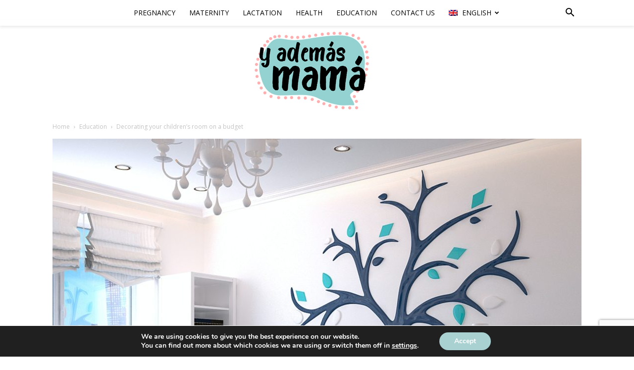

--- FILE ---
content_type: text/html; charset=utf-8
request_url: https://www.google.com/recaptcha/api2/anchor?ar=1&k=6LdJJ6waAAAAAIGYjjxxM_4QMVLuvSulzqP1MVQZ&co=aHR0cHM6Ly95YWRlbWFzbWFtYS5jb206NDQz&hl=en&v=7gg7H51Q-naNfhmCP3_R47ho&size=invisible&anchor-ms=20000&execute-ms=15000&cb=ctep6mvinmxq
body_size: 48382
content:
<!DOCTYPE HTML><html dir="ltr" lang="en"><head><meta http-equiv="Content-Type" content="text/html; charset=UTF-8">
<meta http-equiv="X-UA-Compatible" content="IE=edge">
<title>reCAPTCHA</title>
<style type="text/css">
/* cyrillic-ext */
@font-face {
  font-family: 'Roboto';
  font-style: normal;
  font-weight: 400;
  font-stretch: 100%;
  src: url(//fonts.gstatic.com/s/roboto/v48/KFO7CnqEu92Fr1ME7kSn66aGLdTylUAMa3GUBHMdazTgWw.woff2) format('woff2');
  unicode-range: U+0460-052F, U+1C80-1C8A, U+20B4, U+2DE0-2DFF, U+A640-A69F, U+FE2E-FE2F;
}
/* cyrillic */
@font-face {
  font-family: 'Roboto';
  font-style: normal;
  font-weight: 400;
  font-stretch: 100%;
  src: url(//fonts.gstatic.com/s/roboto/v48/KFO7CnqEu92Fr1ME7kSn66aGLdTylUAMa3iUBHMdazTgWw.woff2) format('woff2');
  unicode-range: U+0301, U+0400-045F, U+0490-0491, U+04B0-04B1, U+2116;
}
/* greek-ext */
@font-face {
  font-family: 'Roboto';
  font-style: normal;
  font-weight: 400;
  font-stretch: 100%;
  src: url(//fonts.gstatic.com/s/roboto/v48/KFO7CnqEu92Fr1ME7kSn66aGLdTylUAMa3CUBHMdazTgWw.woff2) format('woff2');
  unicode-range: U+1F00-1FFF;
}
/* greek */
@font-face {
  font-family: 'Roboto';
  font-style: normal;
  font-weight: 400;
  font-stretch: 100%;
  src: url(//fonts.gstatic.com/s/roboto/v48/KFO7CnqEu92Fr1ME7kSn66aGLdTylUAMa3-UBHMdazTgWw.woff2) format('woff2');
  unicode-range: U+0370-0377, U+037A-037F, U+0384-038A, U+038C, U+038E-03A1, U+03A3-03FF;
}
/* math */
@font-face {
  font-family: 'Roboto';
  font-style: normal;
  font-weight: 400;
  font-stretch: 100%;
  src: url(//fonts.gstatic.com/s/roboto/v48/KFO7CnqEu92Fr1ME7kSn66aGLdTylUAMawCUBHMdazTgWw.woff2) format('woff2');
  unicode-range: U+0302-0303, U+0305, U+0307-0308, U+0310, U+0312, U+0315, U+031A, U+0326-0327, U+032C, U+032F-0330, U+0332-0333, U+0338, U+033A, U+0346, U+034D, U+0391-03A1, U+03A3-03A9, U+03B1-03C9, U+03D1, U+03D5-03D6, U+03F0-03F1, U+03F4-03F5, U+2016-2017, U+2034-2038, U+203C, U+2040, U+2043, U+2047, U+2050, U+2057, U+205F, U+2070-2071, U+2074-208E, U+2090-209C, U+20D0-20DC, U+20E1, U+20E5-20EF, U+2100-2112, U+2114-2115, U+2117-2121, U+2123-214F, U+2190, U+2192, U+2194-21AE, U+21B0-21E5, U+21F1-21F2, U+21F4-2211, U+2213-2214, U+2216-22FF, U+2308-230B, U+2310, U+2319, U+231C-2321, U+2336-237A, U+237C, U+2395, U+239B-23B7, U+23D0, U+23DC-23E1, U+2474-2475, U+25AF, U+25B3, U+25B7, U+25BD, U+25C1, U+25CA, U+25CC, U+25FB, U+266D-266F, U+27C0-27FF, U+2900-2AFF, U+2B0E-2B11, U+2B30-2B4C, U+2BFE, U+3030, U+FF5B, U+FF5D, U+1D400-1D7FF, U+1EE00-1EEFF;
}
/* symbols */
@font-face {
  font-family: 'Roboto';
  font-style: normal;
  font-weight: 400;
  font-stretch: 100%;
  src: url(//fonts.gstatic.com/s/roboto/v48/KFO7CnqEu92Fr1ME7kSn66aGLdTylUAMaxKUBHMdazTgWw.woff2) format('woff2');
  unicode-range: U+0001-000C, U+000E-001F, U+007F-009F, U+20DD-20E0, U+20E2-20E4, U+2150-218F, U+2190, U+2192, U+2194-2199, U+21AF, U+21E6-21F0, U+21F3, U+2218-2219, U+2299, U+22C4-22C6, U+2300-243F, U+2440-244A, U+2460-24FF, U+25A0-27BF, U+2800-28FF, U+2921-2922, U+2981, U+29BF, U+29EB, U+2B00-2BFF, U+4DC0-4DFF, U+FFF9-FFFB, U+10140-1018E, U+10190-1019C, U+101A0, U+101D0-101FD, U+102E0-102FB, U+10E60-10E7E, U+1D2C0-1D2D3, U+1D2E0-1D37F, U+1F000-1F0FF, U+1F100-1F1AD, U+1F1E6-1F1FF, U+1F30D-1F30F, U+1F315, U+1F31C, U+1F31E, U+1F320-1F32C, U+1F336, U+1F378, U+1F37D, U+1F382, U+1F393-1F39F, U+1F3A7-1F3A8, U+1F3AC-1F3AF, U+1F3C2, U+1F3C4-1F3C6, U+1F3CA-1F3CE, U+1F3D4-1F3E0, U+1F3ED, U+1F3F1-1F3F3, U+1F3F5-1F3F7, U+1F408, U+1F415, U+1F41F, U+1F426, U+1F43F, U+1F441-1F442, U+1F444, U+1F446-1F449, U+1F44C-1F44E, U+1F453, U+1F46A, U+1F47D, U+1F4A3, U+1F4B0, U+1F4B3, U+1F4B9, U+1F4BB, U+1F4BF, U+1F4C8-1F4CB, U+1F4D6, U+1F4DA, U+1F4DF, U+1F4E3-1F4E6, U+1F4EA-1F4ED, U+1F4F7, U+1F4F9-1F4FB, U+1F4FD-1F4FE, U+1F503, U+1F507-1F50B, U+1F50D, U+1F512-1F513, U+1F53E-1F54A, U+1F54F-1F5FA, U+1F610, U+1F650-1F67F, U+1F687, U+1F68D, U+1F691, U+1F694, U+1F698, U+1F6AD, U+1F6B2, U+1F6B9-1F6BA, U+1F6BC, U+1F6C6-1F6CF, U+1F6D3-1F6D7, U+1F6E0-1F6EA, U+1F6F0-1F6F3, U+1F6F7-1F6FC, U+1F700-1F7FF, U+1F800-1F80B, U+1F810-1F847, U+1F850-1F859, U+1F860-1F887, U+1F890-1F8AD, U+1F8B0-1F8BB, U+1F8C0-1F8C1, U+1F900-1F90B, U+1F93B, U+1F946, U+1F984, U+1F996, U+1F9E9, U+1FA00-1FA6F, U+1FA70-1FA7C, U+1FA80-1FA89, U+1FA8F-1FAC6, U+1FACE-1FADC, U+1FADF-1FAE9, U+1FAF0-1FAF8, U+1FB00-1FBFF;
}
/* vietnamese */
@font-face {
  font-family: 'Roboto';
  font-style: normal;
  font-weight: 400;
  font-stretch: 100%;
  src: url(//fonts.gstatic.com/s/roboto/v48/KFO7CnqEu92Fr1ME7kSn66aGLdTylUAMa3OUBHMdazTgWw.woff2) format('woff2');
  unicode-range: U+0102-0103, U+0110-0111, U+0128-0129, U+0168-0169, U+01A0-01A1, U+01AF-01B0, U+0300-0301, U+0303-0304, U+0308-0309, U+0323, U+0329, U+1EA0-1EF9, U+20AB;
}
/* latin-ext */
@font-face {
  font-family: 'Roboto';
  font-style: normal;
  font-weight: 400;
  font-stretch: 100%;
  src: url(//fonts.gstatic.com/s/roboto/v48/KFO7CnqEu92Fr1ME7kSn66aGLdTylUAMa3KUBHMdazTgWw.woff2) format('woff2');
  unicode-range: U+0100-02BA, U+02BD-02C5, U+02C7-02CC, U+02CE-02D7, U+02DD-02FF, U+0304, U+0308, U+0329, U+1D00-1DBF, U+1E00-1E9F, U+1EF2-1EFF, U+2020, U+20A0-20AB, U+20AD-20C0, U+2113, U+2C60-2C7F, U+A720-A7FF;
}
/* latin */
@font-face {
  font-family: 'Roboto';
  font-style: normal;
  font-weight: 400;
  font-stretch: 100%;
  src: url(//fonts.gstatic.com/s/roboto/v48/KFO7CnqEu92Fr1ME7kSn66aGLdTylUAMa3yUBHMdazQ.woff2) format('woff2');
  unicode-range: U+0000-00FF, U+0131, U+0152-0153, U+02BB-02BC, U+02C6, U+02DA, U+02DC, U+0304, U+0308, U+0329, U+2000-206F, U+20AC, U+2122, U+2191, U+2193, U+2212, U+2215, U+FEFF, U+FFFD;
}
/* cyrillic-ext */
@font-face {
  font-family: 'Roboto';
  font-style: normal;
  font-weight: 500;
  font-stretch: 100%;
  src: url(//fonts.gstatic.com/s/roboto/v48/KFO7CnqEu92Fr1ME7kSn66aGLdTylUAMa3GUBHMdazTgWw.woff2) format('woff2');
  unicode-range: U+0460-052F, U+1C80-1C8A, U+20B4, U+2DE0-2DFF, U+A640-A69F, U+FE2E-FE2F;
}
/* cyrillic */
@font-face {
  font-family: 'Roboto';
  font-style: normal;
  font-weight: 500;
  font-stretch: 100%;
  src: url(//fonts.gstatic.com/s/roboto/v48/KFO7CnqEu92Fr1ME7kSn66aGLdTylUAMa3iUBHMdazTgWw.woff2) format('woff2');
  unicode-range: U+0301, U+0400-045F, U+0490-0491, U+04B0-04B1, U+2116;
}
/* greek-ext */
@font-face {
  font-family: 'Roboto';
  font-style: normal;
  font-weight: 500;
  font-stretch: 100%;
  src: url(//fonts.gstatic.com/s/roboto/v48/KFO7CnqEu92Fr1ME7kSn66aGLdTylUAMa3CUBHMdazTgWw.woff2) format('woff2');
  unicode-range: U+1F00-1FFF;
}
/* greek */
@font-face {
  font-family: 'Roboto';
  font-style: normal;
  font-weight: 500;
  font-stretch: 100%;
  src: url(//fonts.gstatic.com/s/roboto/v48/KFO7CnqEu92Fr1ME7kSn66aGLdTylUAMa3-UBHMdazTgWw.woff2) format('woff2');
  unicode-range: U+0370-0377, U+037A-037F, U+0384-038A, U+038C, U+038E-03A1, U+03A3-03FF;
}
/* math */
@font-face {
  font-family: 'Roboto';
  font-style: normal;
  font-weight: 500;
  font-stretch: 100%;
  src: url(//fonts.gstatic.com/s/roboto/v48/KFO7CnqEu92Fr1ME7kSn66aGLdTylUAMawCUBHMdazTgWw.woff2) format('woff2');
  unicode-range: U+0302-0303, U+0305, U+0307-0308, U+0310, U+0312, U+0315, U+031A, U+0326-0327, U+032C, U+032F-0330, U+0332-0333, U+0338, U+033A, U+0346, U+034D, U+0391-03A1, U+03A3-03A9, U+03B1-03C9, U+03D1, U+03D5-03D6, U+03F0-03F1, U+03F4-03F5, U+2016-2017, U+2034-2038, U+203C, U+2040, U+2043, U+2047, U+2050, U+2057, U+205F, U+2070-2071, U+2074-208E, U+2090-209C, U+20D0-20DC, U+20E1, U+20E5-20EF, U+2100-2112, U+2114-2115, U+2117-2121, U+2123-214F, U+2190, U+2192, U+2194-21AE, U+21B0-21E5, U+21F1-21F2, U+21F4-2211, U+2213-2214, U+2216-22FF, U+2308-230B, U+2310, U+2319, U+231C-2321, U+2336-237A, U+237C, U+2395, U+239B-23B7, U+23D0, U+23DC-23E1, U+2474-2475, U+25AF, U+25B3, U+25B7, U+25BD, U+25C1, U+25CA, U+25CC, U+25FB, U+266D-266F, U+27C0-27FF, U+2900-2AFF, U+2B0E-2B11, U+2B30-2B4C, U+2BFE, U+3030, U+FF5B, U+FF5D, U+1D400-1D7FF, U+1EE00-1EEFF;
}
/* symbols */
@font-face {
  font-family: 'Roboto';
  font-style: normal;
  font-weight: 500;
  font-stretch: 100%;
  src: url(//fonts.gstatic.com/s/roboto/v48/KFO7CnqEu92Fr1ME7kSn66aGLdTylUAMaxKUBHMdazTgWw.woff2) format('woff2');
  unicode-range: U+0001-000C, U+000E-001F, U+007F-009F, U+20DD-20E0, U+20E2-20E4, U+2150-218F, U+2190, U+2192, U+2194-2199, U+21AF, U+21E6-21F0, U+21F3, U+2218-2219, U+2299, U+22C4-22C6, U+2300-243F, U+2440-244A, U+2460-24FF, U+25A0-27BF, U+2800-28FF, U+2921-2922, U+2981, U+29BF, U+29EB, U+2B00-2BFF, U+4DC0-4DFF, U+FFF9-FFFB, U+10140-1018E, U+10190-1019C, U+101A0, U+101D0-101FD, U+102E0-102FB, U+10E60-10E7E, U+1D2C0-1D2D3, U+1D2E0-1D37F, U+1F000-1F0FF, U+1F100-1F1AD, U+1F1E6-1F1FF, U+1F30D-1F30F, U+1F315, U+1F31C, U+1F31E, U+1F320-1F32C, U+1F336, U+1F378, U+1F37D, U+1F382, U+1F393-1F39F, U+1F3A7-1F3A8, U+1F3AC-1F3AF, U+1F3C2, U+1F3C4-1F3C6, U+1F3CA-1F3CE, U+1F3D4-1F3E0, U+1F3ED, U+1F3F1-1F3F3, U+1F3F5-1F3F7, U+1F408, U+1F415, U+1F41F, U+1F426, U+1F43F, U+1F441-1F442, U+1F444, U+1F446-1F449, U+1F44C-1F44E, U+1F453, U+1F46A, U+1F47D, U+1F4A3, U+1F4B0, U+1F4B3, U+1F4B9, U+1F4BB, U+1F4BF, U+1F4C8-1F4CB, U+1F4D6, U+1F4DA, U+1F4DF, U+1F4E3-1F4E6, U+1F4EA-1F4ED, U+1F4F7, U+1F4F9-1F4FB, U+1F4FD-1F4FE, U+1F503, U+1F507-1F50B, U+1F50D, U+1F512-1F513, U+1F53E-1F54A, U+1F54F-1F5FA, U+1F610, U+1F650-1F67F, U+1F687, U+1F68D, U+1F691, U+1F694, U+1F698, U+1F6AD, U+1F6B2, U+1F6B9-1F6BA, U+1F6BC, U+1F6C6-1F6CF, U+1F6D3-1F6D7, U+1F6E0-1F6EA, U+1F6F0-1F6F3, U+1F6F7-1F6FC, U+1F700-1F7FF, U+1F800-1F80B, U+1F810-1F847, U+1F850-1F859, U+1F860-1F887, U+1F890-1F8AD, U+1F8B0-1F8BB, U+1F8C0-1F8C1, U+1F900-1F90B, U+1F93B, U+1F946, U+1F984, U+1F996, U+1F9E9, U+1FA00-1FA6F, U+1FA70-1FA7C, U+1FA80-1FA89, U+1FA8F-1FAC6, U+1FACE-1FADC, U+1FADF-1FAE9, U+1FAF0-1FAF8, U+1FB00-1FBFF;
}
/* vietnamese */
@font-face {
  font-family: 'Roboto';
  font-style: normal;
  font-weight: 500;
  font-stretch: 100%;
  src: url(//fonts.gstatic.com/s/roboto/v48/KFO7CnqEu92Fr1ME7kSn66aGLdTylUAMa3OUBHMdazTgWw.woff2) format('woff2');
  unicode-range: U+0102-0103, U+0110-0111, U+0128-0129, U+0168-0169, U+01A0-01A1, U+01AF-01B0, U+0300-0301, U+0303-0304, U+0308-0309, U+0323, U+0329, U+1EA0-1EF9, U+20AB;
}
/* latin-ext */
@font-face {
  font-family: 'Roboto';
  font-style: normal;
  font-weight: 500;
  font-stretch: 100%;
  src: url(//fonts.gstatic.com/s/roboto/v48/KFO7CnqEu92Fr1ME7kSn66aGLdTylUAMa3KUBHMdazTgWw.woff2) format('woff2');
  unicode-range: U+0100-02BA, U+02BD-02C5, U+02C7-02CC, U+02CE-02D7, U+02DD-02FF, U+0304, U+0308, U+0329, U+1D00-1DBF, U+1E00-1E9F, U+1EF2-1EFF, U+2020, U+20A0-20AB, U+20AD-20C0, U+2113, U+2C60-2C7F, U+A720-A7FF;
}
/* latin */
@font-face {
  font-family: 'Roboto';
  font-style: normal;
  font-weight: 500;
  font-stretch: 100%;
  src: url(//fonts.gstatic.com/s/roboto/v48/KFO7CnqEu92Fr1ME7kSn66aGLdTylUAMa3yUBHMdazQ.woff2) format('woff2');
  unicode-range: U+0000-00FF, U+0131, U+0152-0153, U+02BB-02BC, U+02C6, U+02DA, U+02DC, U+0304, U+0308, U+0329, U+2000-206F, U+20AC, U+2122, U+2191, U+2193, U+2212, U+2215, U+FEFF, U+FFFD;
}
/* cyrillic-ext */
@font-face {
  font-family: 'Roboto';
  font-style: normal;
  font-weight: 900;
  font-stretch: 100%;
  src: url(//fonts.gstatic.com/s/roboto/v48/KFO7CnqEu92Fr1ME7kSn66aGLdTylUAMa3GUBHMdazTgWw.woff2) format('woff2');
  unicode-range: U+0460-052F, U+1C80-1C8A, U+20B4, U+2DE0-2DFF, U+A640-A69F, U+FE2E-FE2F;
}
/* cyrillic */
@font-face {
  font-family: 'Roboto';
  font-style: normal;
  font-weight: 900;
  font-stretch: 100%;
  src: url(//fonts.gstatic.com/s/roboto/v48/KFO7CnqEu92Fr1ME7kSn66aGLdTylUAMa3iUBHMdazTgWw.woff2) format('woff2');
  unicode-range: U+0301, U+0400-045F, U+0490-0491, U+04B0-04B1, U+2116;
}
/* greek-ext */
@font-face {
  font-family: 'Roboto';
  font-style: normal;
  font-weight: 900;
  font-stretch: 100%;
  src: url(//fonts.gstatic.com/s/roboto/v48/KFO7CnqEu92Fr1ME7kSn66aGLdTylUAMa3CUBHMdazTgWw.woff2) format('woff2');
  unicode-range: U+1F00-1FFF;
}
/* greek */
@font-face {
  font-family: 'Roboto';
  font-style: normal;
  font-weight: 900;
  font-stretch: 100%;
  src: url(//fonts.gstatic.com/s/roboto/v48/KFO7CnqEu92Fr1ME7kSn66aGLdTylUAMa3-UBHMdazTgWw.woff2) format('woff2');
  unicode-range: U+0370-0377, U+037A-037F, U+0384-038A, U+038C, U+038E-03A1, U+03A3-03FF;
}
/* math */
@font-face {
  font-family: 'Roboto';
  font-style: normal;
  font-weight: 900;
  font-stretch: 100%;
  src: url(//fonts.gstatic.com/s/roboto/v48/KFO7CnqEu92Fr1ME7kSn66aGLdTylUAMawCUBHMdazTgWw.woff2) format('woff2');
  unicode-range: U+0302-0303, U+0305, U+0307-0308, U+0310, U+0312, U+0315, U+031A, U+0326-0327, U+032C, U+032F-0330, U+0332-0333, U+0338, U+033A, U+0346, U+034D, U+0391-03A1, U+03A3-03A9, U+03B1-03C9, U+03D1, U+03D5-03D6, U+03F0-03F1, U+03F4-03F5, U+2016-2017, U+2034-2038, U+203C, U+2040, U+2043, U+2047, U+2050, U+2057, U+205F, U+2070-2071, U+2074-208E, U+2090-209C, U+20D0-20DC, U+20E1, U+20E5-20EF, U+2100-2112, U+2114-2115, U+2117-2121, U+2123-214F, U+2190, U+2192, U+2194-21AE, U+21B0-21E5, U+21F1-21F2, U+21F4-2211, U+2213-2214, U+2216-22FF, U+2308-230B, U+2310, U+2319, U+231C-2321, U+2336-237A, U+237C, U+2395, U+239B-23B7, U+23D0, U+23DC-23E1, U+2474-2475, U+25AF, U+25B3, U+25B7, U+25BD, U+25C1, U+25CA, U+25CC, U+25FB, U+266D-266F, U+27C0-27FF, U+2900-2AFF, U+2B0E-2B11, U+2B30-2B4C, U+2BFE, U+3030, U+FF5B, U+FF5D, U+1D400-1D7FF, U+1EE00-1EEFF;
}
/* symbols */
@font-face {
  font-family: 'Roboto';
  font-style: normal;
  font-weight: 900;
  font-stretch: 100%;
  src: url(//fonts.gstatic.com/s/roboto/v48/KFO7CnqEu92Fr1ME7kSn66aGLdTylUAMaxKUBHMdazTgWw.woff2) format('woff2');
  unicode-range: U+0001-000C, U+000E-001F, U+007F-009F, U+20DD-20E0, U+20E2-20E4, U+2150-218F, U+2190, U+2192, U+2194-2199, U+21AF, U+21E6-21F0, U+21F3, U+2218-2219, U+2299, U+22C4-22C6, U+2300-243F, U+2440-244A, U+2460-24FF, U+25A0-27BF, U+2800-28FF, U+2921-2922, U+2981, U+29BF, U+29EB, U+2B00-2BFF, U+4DC0-4DFF, U+FFF9-FFFB, U+10140-1018E, U+10190-1019C, U+101A0, U+101D0-101FD, U+102E0-102FB, U+10E60-10E7E, U+1D2C0-1D2D3, U+1D2E0-1D37F, U+1F000-1F0FF, U+1F100-1F1AD, U+1F1E6-1F1FF, U+1F30D-1F30F, U+1F315, U+1F31C, U+1F31E, U+1F320-1F32C, U+1F336, U+1F378, U+1F37D, U+1F382, U+1F393-1F39F, U+1F3A7-1F3A8, U+1F3AC-1F3AF, U+1F3C2, U+1F3C4-1F3C6, U+1F3CA-1F3CE, U+1F3D4-1F3E0, U+1F3ED, U+1F3F1-1F3F3, U+1F3F5-1F3F7, U+1F408, U+1F415, U+1F41F, U+1F426, U+1F43F, U+1F441-1F442, U+1F444, U+1F446-1F449, U+1F44C-1F44E, U+1F453, U+1F46A, U+1F47D, U+1F4A3, U+1F4B0, U+1F4B3, U+1F4B9, U+1F4BB, U+1F4BF, U+1F4C8-1F4CB, U+1F4D6, U+1F4DA, U+1F4DF, U+1F4E3-1F4E6, U+1F4EA-1F4ED, U+1F4F7, U+1F4F9-1F4FB, U+1F4FD-1F4FE, U+1F503, U+1F507-1F50B, U+1F50D, U+1F512-1F513, U+1F53E-1F54A, U+1F54F-1F5FA, U+1F610, U+1F650-1F67F, U+1F687, U+1F68D, U+1F691, U+1F694, U+1F698, U+1F6AD, U+1F6B2, U+1F6B9-1F6BA, U+1F6BC, U+1F6C6-1F6CF, U+1F6D3-1F6D7, U+1F6E0-1F6EA, U+1F6F0-1F6F3, U+1F6F7-1F6FC, U+1F700-1F7FF, U+1F800-1F80B, U+1F810-1F847, U+1F850-1F859, U+1F860-1F887, U+1F890-1F8AD, U+1F8B0-1F8BB, U+1F8C0-1F8C1, U+1F900-1F90B, U+1F93B, U+1F946, U+1F984, U+1F996, U+1F9E9, U+1FA00-1FA6F, U+1FA70-1FA7C, U+1FA80-1FA89, U+1FA8F-1FAC6, U+1FACE-1FADC, U+1FADF-1FAE9, U+1FAF0-1FAF8, U+1FB00-1FBFF;
}
/* vietnamese */
@font-face {
  font-family: 'Roboto';
  font-style: normal;
  font-weight: 900;
  font-stretch: 100%;
  src: url(//fonts.gstatic.com/s/roboto/v48/KFO7CnqEu92Fr1ME7kSn66aGLdTylUAMa3OUBHMdazTgWw.woff2) format('woff2');
  unicode-range: U+0102-0103, U+0110-0111, U+0128-0129, U+0168-0169, U+01A0-01A1, U+01AF-01B0, U+0300-0301, U+0303-0304, U+0308-0309, U+0323, U+0329, U+1EA0-1EF9, U+20AB;
}
/* latin-ext */
@font-face {
  font-family: 'Roboto';
  font-style: normal;
  font-weight: 900;
  font-stretch: 100%;
  src: url(//fonts.gstatic.com/s/roboto/v48/KFO7CnqEu92Fr1ME7kSn66aGLdTylUAMa3KUBHMdazTgWw.woff2) format('woff2');
  unicode-range: U+0100-02BA, U+02BD-02C5, U+02C7-02CC, U+02CE-02D7, U+02DD-02FF, U+0304, U+0308, U+0329, U+1D00-1DBF, U+1E00-1E9F, U+1EF2-1EFF, U+2020, U+20A0-20AB, U+20AD-20C0, U+2113, U+2C60-2C7F, U+A720-A7FF;
}
/* latin */
@font-face {
  font-family: 'Roboto';
  font-style: normal;
  font-weight: 900;
  font-stretch: 100%;
  src: url(//fonts.gstatic.com/s/roboto/v48/KFO7CnqEu92Fr1ME7kSn66aGLdTylUAMa3yUBHMdazQ.woff2) format('woff2');
  unicode-range: U+0000-00FF, U+0131, U+0152-0153, U+02BB-02BC, U+02C6, U+02DA, U+02DC, U+0304, U+0308, U+0329, U+2000-206F, U+20AC, U+2122, U+2191, U+2193, U+2212, U+2215, U+FEFF, U+FFFD;
}

</style>
<link rel="stylesheet" type="text/css" href="https://www.gstatic.com/recaptcha/releases/7gg7H51Q-naNfhmCP3_R47ho/styles__ltr.css">
<script nonce="TiiP65eBPRSSTtZkxVLGmA" type="text/javascript">window['__recaptcha_api'] = 'https://www.google.com/recaptcha/api2/';</script>
<script type="text/javascript" src="https://www.gstatic.com/recaptcha/releases/7gg7H51Q-naNfhmCP3_R47ho/recaptcha__en.js" nonce="TiiP65eBPRSSTtZkxVLGmA">
      
    </script></head>
<body><div id="rc-anchor-alert" class="rc-anchor-alert"></div>
<input type="hidden" id="recaptcha-token" value="[base64]">
<script type="text/javascript" nonce="TiiP65eBPRSSTtZkxVLGmA">
      recaptcha.anchor.Main.init("[\x22ainput\x22,[\x22bgdata\x22,\x22\x22,\[base64]/[base64]/[base64]/KE4oMTI0LHYsdi5HKSxMWihsLHYpKTpOKDEyNCx2LGwpLFYpLHYpLFQpKSxGKDE3MSx2KX0scjc9ZnVuY3Rpb24obCl7cmV0dXJuIGx9LEM9ZnVuY3Rpb24obCxWLHYpe04odixsLFYpLFZbYWtdPTI3OTZ9LG49ZnVuY3Rpb24obCxWKXtWLlg9KChWLlg/[base64]/[base64]/[base64]/[base64]/[base64]/[base64]/[base64]/[base64]/[base64]/[base64]/[base64]\\u003d\x22,\[base64]\\u003d\x22,\x22w5AlEcOwL8ObZ8K/w4c7DMOAWMKUdsOxwrrCmsKPTR82ajBCLBt0woV2wq7DlMKdZcOERS7DrMKJb2AERsORD8Oow4HCpsKRQgByw63CoBHDi1bCmMO+wojDvQtbw6UaOyTClULDvcKSwqpfFDIoHDfDm1fCmC/CmMKLSsKtwo7CgRIywoDCh8KIdcKMG8O4wqBeGMOTNXsLC8OcwoJNEgt5C8O3w41IGUNzw6PDtnAYw5rDusKxPMOLRVjDkWIzSlrDlhNkbcOxdsKfPMO+w4XDlMKcMzkdWMKxcDrDssKBwpJfSkoUbsO6Cwd/wqbCisKLSMKQH8KBw4HCoMOnP8KkecKEw6bCo8O/wqpFw4XCj2ghSDpDYcKyZMKkZmHDjcO6w4JlKCYcw7jCm8KmTcK/LnLCvMOubWN+wqcpScKNJsKqwoIhw6YlKcONw6tdwoMxwq3DpMO0LhMHHMO9bh3CvnHCvMOtwpROwp8two0/w6PDosOJw5HCn1LDswXDi8OkcMKdFT1mR1nDhA/Dl8KyKWdeXApIL0PCkSt5RHkSw5fCqsKpPsKePTEJw6zDjFDDhwTCmMOkw7XCnzUqdsOkwoQZSMKdYifCmF7CkMKBwrhzwo7DqGnCqsKnRFMPw7bDrMO4b8OAMMO+wpLDmWfCqWAmQVzCrcOWwqrDo8KmL2TDicOrwrDCg1pQSGvCrsOvK8KEPWfDnsO+HMOBFE/DlMONJsKNfwPDu8KxL8OTw5AEw61WwonCk8OyF8KKw4E4w5pfSlHCusOWfsKdwqDCh8OIwp1tw6rCpcO/dWYXwoPDicOwwpFNw5nDh8K9w5sRwoXCp2TDslp8KBd6w7sGwr/[base64]/Com/DnwA+w6hbCMOpwqFHw4rCkFRxw7HDmsK6wrZUNcKUwpnCk3XDlsK9w7ZDLDQFwrHCscO6wrPCiyg3WVouKWPCjMKMwrHCqMOwwp1Kw7ITw5TChMOJw4RGd0/[base64]/Dgz8QXlvCoQs8w6Vla3xELMKhwprDhcO5wrfDoV7DnkrCtE0vacOjQMKcwr9ZB2fCoX15w5lHwoXCtAgzwpPCvBjDp0ofaxnDhxjDvBVSw6MpRsKdCsKyfV/[base64]/[base64]/Dv3ouYxxDI8K4bF/CucO9ZF5Zw4nCqsKrw7t8BzPCgQjCj8OfJMOOVCvCuj97w6wvOlTDiMO5fsKdMVNVXsKxKn57wqI6w7HCjMO7ZjbCn1hsw4nDjsOxwpErwrnDlMOYwo/DjGnDlAtywoLCuMOWwow9B09Yw5NFw64Gw5fCnV1acXLCtzLDuydYHi4JCMOlQ0ovwotGYC9FbxnCgWV0wp/DqMKPw6ABPTbDv2IIwoA+w7HCny1MX8K2VhtUwp1BHsOEw7ktw4vCo3srwobDksOsBDLDiUHDomhkwqYtLsKvw6Ahwo/ClMOfw6vDtxtpb8K6U8OYCAfCtyXDh8KmwpROQsO7w4QRRcOyw4hswp51G8KeP13DmWXCoMKCDXM1w5YPRHLClyE3wrHCk8KSXcKJRcOzJcKnw4/Cl8ORwpRcw5hzcSfDnktLU1xQw4VMfsKMwqU0woHDoB8hJ8OzIw9CRsKbwqLDoz9swr0PIXHDjQrCmCPCvWnDuMKKT8K6wqw+Lj9zw71xw7V5wr8/SVHCgMKFQQjDsyFHBMOOw6HCkBFgYVbDsg3ChcKjwogvwrMCMxRzVsK1wqBhw51Bw6h2dyUbY8Oowr5Hw57Dm8OKKcOlfEJ/e8OwPDFVTDPDqcO1IsOOA8OLWcKdw4TCu8KNw60Uw5xyw6PChEB3cwRSw4bDj8KZwphlw5EOaloGw5DDnUfDn8OwQELCmsKxw4DDpDPCuHrDg8OtdcOkRMKkH8KtwrhjwrB4LEvCp8ODcMOVBwoMGMKaIsKpwr/CuMO1w5UcOG7CoMKawodVTcOJwqHCsw/CjHw/[base64]/ChcOAwpkgGXklTBDDtMO8MR/CrsOxw5DCoMKdwotCfMOXdFJqTR/DgcOzwotzd1PCtsK/[base64]/DjMKZwr/DjBvDiWvCm25uwqhcwp3Do8OzworCnmQiwonDrBbDpMKZw646wrbCnk3Ct01NfWodOAjCn8KLwqdSwqHCh1bDksODwqY4w4bDlsKPFcKkM8KpFwrDknUcw6vDsMKiwrXCmsKrPsONfnwVwodTCELDtMOjwqhBw7rDrV/Dh0PCj8O8U8Olw5Qhw5NRVlbCjV7DhBF6ehLCtFrCosKSBTLDnFh7w7/CksOrw6LCnEl7w79TLGzCjzFJw5LDpcOxLsOOegsLD2fCkAXCucK6wpXDqcOWw47DisKOw5Qnw5jCrMO+TUAdwpxJwqTCiEzDjcOEw6pdWcK6wqs1VsKHw4N1wrNXMHLCvsKuKsK6f8OlwpXDjcO3woB2YF8gw7/DrnwYenvCgsOxYRFpwozDjsKOwrEHZcOvNidlWcKBHMOawo3CjMKXLsKmwprDjcK6NsOTN8O8RXBxw4QYO2AiYMOPPXhyag7Cm8Ohw6MCVWh0AcKAw63CrQsHCDBZK8K0w7LDh8OGwpfDgcOqJsO5w5XDocK7fmPDgsO9w4LCh8K0wqxre8OIwrbCq0PDgyfCtsO0w7/DhXXDoX4cH1oYw404LcOwCsK4w4dfw4gowqvDmMO0wr8rwqvDuFocwrA7SMKoPR/[base64]/Dn8ONw68cw5vChkPDtMOnWFPDg2xpwprCmz1UQTLDtA1Vw77Do1w+wrnChsOxw5LDtQbCojLCp3VcYUQlw5TCrjMOwoDCm8O4wqDDnXcbwokxOwvCvT1hwp/[base64]/[base64]/Cvyc8w4HCsFglfBnDp3IWw4bCi0bCiDIqYiTDoydmVsKRwrgiYlXDvsOnNMOAw4bCl8K1wrDCtsKbwpYewokFwqHCtyJ2KEY2f8OPwpZLw5Mfwpk0wojCk8KFHcOAD8OXUEBOdm8CwphbNMKxIsO4S8OEw7EUwoAdw6/CnwIIW8Oww6PDtcO8wo4cwpfCgVrDkcKAVcK8AldscXvClMOzw5jDqsOYwobCrCXDuUsdwo8BQsK+wrbDr2rCmMKMdMKtWiHDkcO6fEMowqbCrMOyHmPCgEwlwo/DsAoqcnElKmJ8w6d6RQ9Ww7/CrwlIfWTDj0vCicO5wqRtw5TDuMOGF8OUwrkewqLDqzdewo/DjGvCqA1nw6FYw55DR8KjaMOYccKAwo5Aw7zDvlt2wprDhB5rw48kw4lOIMO/wp8kesKrcsOpwpNCcMKQJlfCqyLCqsKiw5cnLMO5woDDiVTCp8KFVcOQZcKewqgLHCV0wp89w63CtMOcwp4Bw7N0DTQyOTbDscKpTsKPwrjCscOuw70KwqMjJcKEO0jCvMKjw6TCrsODwqtGbsKfWizCscKiwoPDgVwuPMOOAjfCsV3CncOQe1Z6w6kdGMOlwq/Dm01bAy1ywp/CsFbDiMOSwojCkQHCs8O/cjvDpHIcw6V6w5HDiH7DisO1w5/Cn8KScx8FAcK9eEscw7TCrcO9aysGw7I3wo3DvsOeQ0toA8OQwrtcPMKROno0w6zDtcKYwoU2S8K+a8KHw7pqw7gpecOUw70dw7/CpsO9ARHCmMKZw6F1wqZtw6fCgsK9Jn9JBsOPIcKzCm/DrV7CisKjwrIuw5JAwrbCnxcXUHLDssKiwrTDmcOjw63CpwZvElYwwpYiwqjCgx56EX/DsiXDrcOwwpnDiWvDmsK1K0LCnsO+GT/[base64]/wo5lwq4kFcKWw7/DusO4NMOLw4oQUcOHwqLCpjvDgRNiI0lYMcOqw6obw4FEXnEWwrnDj3/CjcOkCsOsRnnCtsK7w4omw6cbesOSCX/DjFDCnMOOwpROZsO3Zz0ow4zCqMOow7EHw7TDpcKIDMOqHjN6wo1LB0xHwpxdwqTCnlTDjXDDgMODwr/Dp8KKb2zDgsKZWUxEw7rCvw4MwqI5Gi1Ow4PDvsOiw4LDqMKUdMKzwpvCgcOFfsOkdsOtGMOhwqchTcOVaMKSC8KtOGLCtG7CqmjCvsOeBBjCpMKdcXrDncOAP8KAZ8KbEMO6wrPDjhfDrsOuw40yOMKmUsO1F1sAUsO/w5vCkMKcw54YwqXDlRjCmsKDGCjDmsKCVXZOwqbDp8KOwoMgwrrCj23CmsOqw48bwrnCs8K9bMKRw4lnJVkDIy7DpcKnC8ORwrbDpXLCnsOXwp/Cl8KSw7LDrQQ+BhjCthPCoFEYHE5rwr0ySsK3TE4Qw7/CngvDpnPCgcKmIMKawrw5QsODw5XDo3/Djxwow47Ci8KHJFsFwprCjVVMdMOyEE/DgcO9JsOVwoUHwpAvwoQCw5nDiT/ChMKbw5cow4jDkMK1w4hXYArCmyTCusOIw59Tw67CvmbCmMOdwojCkApgcsKQwqdSw7Qew5BreFzDpFZYcibCkcOawqvCvTprwqYEw7E5wqrCuMObScKWI2bCgsO3w7DDiMO+GcKDLSXDqy1YSsKCAVJ6w6/DuFPDjcOZwr18Ik0aw5Yhw67Cj8OUwpzDmMOyw60xcMKDw4duworDgsOIPsKewpwQTHvCoRzCi8OkwqXDqRcmwppSesONwpbDocKvY8Oiw4Ipw47CrAEQISspImg0IHPCuMOWw7Z1Vm3Dl8OnGyzCtGxAwoXDlsKgwqPClsOuYAUheDElbEkSYH7DmMOwGFU/[base64]/DscK5Z0TDusORw5jDs8KQS3Zww4JnTj9uJVrDmQk2BVsFwo3CnFAtSD1ZZ8O/w77DlMKlwpnCuHFlDn3CrMKCJMOFRsOfw7/DvyAGw6dCKE3DkgMbwrfCoX0ow4LDiX3Cu8OzTsOBwoQLwoZ5wqEwwrRzwqZBwqfCkjMiAsOWKcOlBxPCkGjCsiU/dmEOw4ERw7kSw4JYw6lxw4TCj8KEV8Kew7/CuU93w5gJw4jDgzsmw4hcw4zCi8KqLTTCsUN8OcKMw5Nsw7lWwr7Ct2PDsMO0wqdgIh1/[base64]/[base64]/Ck8K/B8KXFTxVwq5Gw6JOM8KZFsOTw7fDnMOfw7nDsCQKZcK4IX3CokheHgskw5k5ZGowDsONEUwaVhxkI1BEUVkUF8OdQSlDwrbCvU/CtcOiwqwsw5rDoUDDhHRpIMKbw77Co0FfLcOiKk/CvcOOwppJw7TCjW1awpXCi8Kjw7XCosO/LsKCwr/DhlVlCsODwoxswoEFwqJADG8/AWIbNsOgwrHDtMK8NsOAwqrCvEtzwrPCiAI/w7FUw4oewqAjdMONMsOqwr4yRsODwos0VSQQwoApCllhw7EDLcOGwpHDkQzDtcKMwrHCtxDCjDrDi8OKXMOResKOwoshwoolHsKKwp4nFcK3w7UGw5/[base64]/DjA/Dl1oycHteEVwUwrHDhB3DvFLDjMKgNm7DtxTDlznChgrCr8KUwpQlw7oxeW49wq/[base64]/w71xJMOxHxPCvlLDgUjDs8KiFsKPwpF9RcKYB8O5RMKFdsKgcAfCpGRwC8O8bsO4CSoGw5bCtMOTwqMDXsO8ZFXCp8Okw4HClAE7UMOJw7dfwrQhwrHCiCE/TcOqwo9WQ8O/wpEZCFgXw5XDi8KdS8KUwpbCjMOAKcKSOi3DlMOBwo9fwprDuMKHwrPDt8KnGMO0DwUkw5sUZMK9b8OWbRwnwpczbjXDu1M3KlU/w4LCiMK7wqdPwoXDlcO7UR3CqyDDvcKbFsOrw7fCj23Cj8K6L8ONBMKKcXFjwr46RcKXBsOgMsKwwqrDuSHDpMK6w7E3OsOoAnzDugZzwpMJRMODFT5JQMKJwrFBcADCpGXDq1HDtD/CsWodwooKw53CnRbDkSJWwqRYw4XDqibDgcOACVTCmkvDjsOfw77DhcONITrCk8O6wr8Bw4HCuMO7w5vDimd5aC5fwolIw5h1LwXDkkVQw6bCsMKsGiQfXsKRwoDCkiZrwqZCAMOYwpQ3G2/[base64]/CscKZw5zDucOeBMKxAMOAIR4owqbCkhnChwzDpXBVw698w4bCvsOhw7BwEcK6G8O3w57DpsKkVsKjwrTCnnXClV7Chx3ClEtvw71lZcKww59OY3IWwpDDhlY8XRPDpwzCocO1K2VPw5bDqAvDhm8rw619wojCjcOwwpFKWsKzBcKxX8Onw6YBw67CsUwWAsKGQMK4w4/CiMO3w5LCu8KaVcOzwpDCm8OcwpDCs8Kfw6cPwqtSZQ0NF8O2w7bDvsO1GW5aK1IFw5osGiTCqsO0P8OCwoDCjcOpw7/DpcO7HsOQIzPDtcKUO8OsRiTCtMKBwod7wpHDscO5w7XDpz7CkG3DjcK3HyTCjX7Dp1FTwqPCl8OHw4c0wp/CvsKML8K/wo/CicKow7VreMKLw6XDhAbDtkXDqAHDthbDu8OzfcODwp/ChsOjwoLDmsO3w6/DgEXCgsKTBMO4cUHCk8OFa8Kkw4kdDWd6DcK6f8KEciolLlvDpMK6woXCp8OSwqk3w49aHyvDhX/Dk3/DrsK3wqDDnEovw5FGeR5kw5bDgj/CqSFKQVTDvxpww7/DjwTCs8K8wrbCsRDChsKxw49cw6AQwqhtwqTDm8Onw5bCng00Cy11EUQSwp3CncOIwoTCpMO7w6zDjX3DqhErS15DGsKQeiTDhStAw6bCh8KfA8O5wrZmAcKRwoXCucK7wpoFw6rCuMOIw7PDkMOlRcKSYjPCh8K9w5fCuh/DsjfDrMKGwrfDuzRLwrgZw558wpPDqMOPRgJjYA/DtsKRLgjCtsKpw5vDmkAiw6PDs3HDisKqwqjCtGfCjBMsKXMqwofDqXrCuUdpU8OfwqUAAyLDm00RbsK7wpjDildRwqXCq8OYSTLCk3DDi8KjScO8Q33DmsKDMz0YAk0/cEh9wqPCrCrCpDtTwrDCiiPCgWBSL8KHwoDDtEXDmlwrw4zDnsOiEQ/Cu8OdS8ODJA49bTXDuStHwq0gwonDmA3DgQUowrvDgsKzYMKOE8KJw5zDqMKGw4pWLMO2KsKXAnPCkAfDnnA/CjrCi8K/woI6QVtMw6HCrlMRemLCtFIcK8KXeU1yw7HCogPCnwoEw4x2wr1QPi/DvMKFB1spCCdQw5rDmAJXwrPDqsK+eQ3CvsKCw5bDl2LCl2rCkcKuw6fCgMKcw4RLd8O/wqLDllzCtWTDtXfCkSA8wpxrw6/CkRHDsUEQO8KsWcOqwr9kw7ZNKybCuUw9woJcB8K/Aw5Hw5R9wqpbwqpAw7jDm8Kqw47DqcKXwqwlw5B2w4HDnsKqVCXCm8OTKsOJw698S8KeehYpw5Z2w63CpcKALSdIwqByw5vCsAtgwqZXWgtxJ8KEPBPDhcK+w7/Ds0rCvDMCAFk6N8K9ZMOYwqPCuD8HRwDCrsOfPMKyVn5XVh1VwqDDjhcdHSk2w77DmsKfw6pdwoDCoiU0Z1otw5XDoHYDwpXDrcKTw6FZw7NzC1jCjcKVfcOiw6l/[base64]/DpsOTw6sBwrxCwoHDoMOeXHjDiQ/DpMOnw5F1w7dNZMKpw6PCvXfCr8Oyw5LDl8OcUjrCqMKJwqLDphrDtcOFD3PDk2gFw4fDucOow58EQcOzw7LDiTtdw6F/wqDCgcKaa8KZFizDlMKNY2LCoyQ3wo7CgUdIwqxAwpgwSTDCmXFzw6APwqIXwoEgwp9wwq05FG/CoRHCgcOHwpbDtsKIw54Dw6x3wo52w4bCpcOrCx8Dw4sbw58Mwo7CukXDk8Kvf8K9C37CnHdJX8OlWl52f8KBwr3DkizCogsKw6VFwo/Dr8K1wo8kbsKxw6p4w5tFMAYowpBuLlYCw7XDtC3DoMOECMO3PcOnJ0sOXSZHwqTCvMOUwopJc8O6wqY/w7oaw4XDssKEJTF8dG3Di8OFw4bCr3PDqsOLRcK4CMOGeirCrsKwecOGFMKaXjLDixJ4Tl/CrcKYBMKiw6vDvsKBLcOQwpYFw68SwprDoSlXWizCvUfCjzp6MsO7RsKMX8OwDMK+NsKTwrYrw4jDthnCkcOTcMOuwrLCqmjCnMOgw5JRZ0sKwplgwqvCsTjCg0/DtQMxc8OtEcKIw49dIsKuw5RhbWrDnGxOwpnDgS3DnEtcTgjDqsOyPMOGI8Oaw7USwoIDS8O8GVpcwozDgMOsw7fCoMKocXBgJsOaaMK6w4rDusOiHMO0GsKgwoBmOMOWSsO9aMOPIsOgb8OmwrnClRZ3w6JacMKpaGwCOMKlw5jDjhzDqC5gw7HCllnCksKhw5zDgy/CrsOBwrvDrcK1fsOaFivCucOpLcKsGhdLRTMuWh7Dl0x7w7vCo1HDnnLCuMOBUcOpV2AMNmzDs8K2w5QFGRfCuMOmw7LDrMO8wpkFGcKdwqZlCcKLD8OaUsOUw6HDrsKzIyrChj1WMVkawoAqMcONQz9ma8OZw43CtMOQwqFfBcORw5fDkyAAwp/CvMOVw6zDoMKBwptfw5DCrgnDij3CusKwwqjCksOqwr3Ds8ORwpLCt8OGXUYlDcKQw5pkwpU7DUPCiGfDr8K8wrrDrsOxHsKkwqvCncO1DWw7bQ51WcOgHcKdw57DrWbDlxQzwpbDlsKBw6TDqn/DswTDr0fCtVjCqjs4w6IJw7gWw5x2w4HChR8LwpVJw53Ci8KSccKKw6clSMKDw5bDr3nCuWhkY3F5dMOffX3DnsKsw4RlAHLCt8KTcMOpeT0vwpBdfig/HRNowoh7bjkOwp8/woB/SsOwwo40QcOzw6zCtltkFsKlwq7Dr8KCRMOPc8KnU2rDlcO/wpk8w74Ew713EsK3w6FKw6/DvsKUNsKYbBjDuMOhw4/DnMKfdMKaH8Omw7NIwoULUG4Pwr3Ds8OewrbCnT/Dq8Obw5xdwp3Cr1/CjAUvBMOIwqjDkGFQLDHClncfI8KfDsKPBsKcKHTDuypTwqHCu8ORGU/CrUwQe8KrBsKFwqMRZXnDpVxCwp7DnjJSwpvDpio1a8K+RMOkFl3CncOWwqrCtH/DnVN0IMOiwoLCgsORSR7Dl8KbLcOwwrMCW2HCgEU0w6LCskMww5Y0wrJEwrrDqsKxwr/[base64]/[base64]/IcOcwpTCh8OQKD1Owr3CjMOJUw1yw6DDnMOAwqfDtsOgQ8KDVh50w4QWwrUZwqfDhcOdwqQHACbDocKBwrlIWyMuw4B8KMKmbRvCikN/[base64]/ClDsow4zDrRjDqcOWwoHCs8OtasKxB1A0w5nCvBg7IcOPwrIKw60Dw5l3Gk4nVcKYwqVkEgE/w5xmw6DCmWgjXMK1JjEEZ1fCr0PCvw57woUiwpTDusOOfMOZRkkDbMOuP8K/[base64]/DkGbCnQovWcOiwqR+Z8O/ZH5Nwq8xYMOOUsK0S8OZJGoQwpEqw6/Dl8OCwrvDpcOCwpNFwqLDs8OKHsOiOMOVdnDDuFjCkz7CjEALwrLDo8Oow4g5wpbCrcK/PsOtwoctw6DCvsKBwq7Du8K+wp7CuXHCiA/ChnEaJMKHBMOddBIMwoBTwplDwozDicOHIkDCrE1GPsOLGifDq04TVcKCwrfDncO/wo7ClsKEBnLDgsK/w4Mow7PDkVLDjDUowpvDsFs4wo/CpMOcVMKPwrLDu8KeKRIGwovCimw4KcOCwr0GQcKAw70NXVYuCsOja8KecmzDglh/[base64]/[base64]/CkcOhL8K1Ex3CgcK3A8K8wp3DssO1w7IcwpjCmsK1wr8ISG9jworDp8Oke17DnsOOZsOjwp0EXsOxU29bQxrDnsKpd8K9wrjCuMO6RnHCkwXDqnXDrR52Q8KKJ8OHwo3DncOTwqddw6BkVnp6DMOUw44ZSMOACBTCv8KdLX/DsC1EamYFdg/CssK7wqIZJx7Ci8K0XUzDvBHCvsK1wodIdsOQwrTChsK0bsOQE1DDisKWwpY3wo3CiMK2w7nDkV/ChXACw68wwqphw6DChMKZwpXDn8OJFsKrNsO6w75PwqbDksKRwoVUw4DCrSZBD8ODN8OfZXvCnMKUNCXCvsOEw4oGw5JcwokYK8OSOsK6w4RJw4zCrWDCicO0wrfCsMK2Jj4pwpEFRMKRKcKhWsKXN8K4Vx/DtBVfwq7Cj8OfwrrCpxV/VcK5DmNxecKWw5BhwrclLUjDl1dGwrtrwpDCj8KUw4sgNcOiwpnCl8OZGmnCkMKLw6Aowp9Jw4IUY8Khw5lpwoB5BiXCuDLCj8KIwqZ8w6Y/wp7CisK5PcKtaSjDgMOCFsOVK07ChMKGLVPDiHJaPj/Dmg3CuF8+GsOzL8KUwpvDssKkVcK8wocPw4sDEVwSwo9kw73Cu8OqY8Knw785wrU1M8Kdwr/CmMO1wpARNcKiwrtgwo/[base64]/ChcKXwp8XPsO1wrQvwpDDinHCoDQuL0rDlcKEL8OmRlrDnHvCtWAKw4/DhFJSBsODwrsmem/ChcOmwq7CjsKSw67DtcKpTsO0McOjSMK8LsOkwox2VsK9azQOwpvDjlTDlcOKQ8Ovw7tlSMO/UsK6w6tgw6sSwr3Cr8KtSgjDozDCvjQowpDDiXDCmsO5dcOfwrIrdsOyISljw40KRMKfKBg2Hhhjw67CmcKYw4vDpW4EecKUwoV3H2/DoBguWsOeLsORwpJAwqJBw69MwrfDm8K+IsOMfMKdwqXDpF7Dm1o/wqLCpcKmI8KcaMO/ScOLE8ONDMKwf8OUZwVcXMOBCFhzMn9qwqx4F8O/[base64]/CmMOfF8KHfcKeSz3CsMOSYwHCvcOPPQRsw7ZEYy42wpUBwo4AO8OIwpkJw5HCucOVwpgwF07CrWU3Fm3Ds0jDp8KHw7/[base64]/[base64]/DkkjCgMOfagl/IsKacMOHwqLDtsKhwqMnwrTDvjMBw6zDscKpw5hEEMOufcOidEnDkcO9UcKKwoMPahwnRsOSw7lWw6MhJMK6AMO7w6fDgjTDuMKPAcOcNUDCq8ObOsOiGMOqwpZgwprCjsOdXxgNR8O/RBUpw4xmw611VzcnZcK4Zyt2fsKjDyXDtl7ClMK1w6pFw5jCssKiwoDCvsKSeUAtwodgQ8K3GhvDusKlwrt8XxtkwovCmmTDtg4sH8Ocwq5dwpIUYsKhHMOWwqPDtXFtaRdYfVbDuW/Du23Dm8Oyw5/DmsK4K8OsMXVnw53DjgoGRcOjw5LCtBQacUTCv1F9wqNvEcOoLxrDpMObAsKXaD1/Tw0hP8OqVgzCk8OuwrYiEGYIwqfCpExkwqfDqsOXRTwXbT9mw45owovCrsODw4zCqjHDtsOME8OpwpvCijjDgHHDsAUZXsOwTgDDrMKcSMKUwq57wrTDnDnCv8Ohwrc9w78ywprCkj9hR8KhQS4CwrJ4w6Eywp/DqiYKZcKyw6Jtwo/[base64]/QW0ScsOXQDvDh8OlYcK6w6N9DCtUwodQTsOZG8KXe8OEwoAswqFbFsOzwr1HBsKBw7sGw71zYcKHUMO+RsOML2V+wpvChnvDqsKywq/[base64]/[base64]/[base64]/[base64]/[base64]/Ci2/Cl2YIaMOWEMOEwrHCk3xpw7jDrcKlwqNfGQfDmUxFMQXDmDYUwozDjnjCo0PClAQNwo0bwq/[base64]/DqcOFeUDCgFN4wp5/f8KDI8KYWkUgcHLCuErCncKRVGHChEbDvXVVN8KKw6QSw5XCosKTTi1WDm0UKsOMw7vDnsOywrDDgXlzw7leT3LCpcONC07DmMOvwr01E8O0wq3ClCgjRMO1H1bDtzDChMKYTysSw7l/WzrDnyoxwq/Cgi7CkkZ9w75/[base64]/Cr8K9WzvDusKZw4JTQ8O4wr7DgsOlw5LCmsK0w6/Ci3XCuWPDksOOSXXCk8OtQxvDv8O3wqDCi2DDhsKJBSDCscKwXMKbwojDkz3DiQVAw5ADNkLCrcOFC8KDSMOxWMOmV8KlwoAedFjCrw/[base64]/DnMOYw6JdNyd9wo7Cj3pmwo9dTsOEw7PCm31iw6nDh8KtOMKGViTCpibCmCRswqR6w5cZA8OEA3p3wojDisOZwp/CvcKjwoLDt8OJA8KUSsK4wr7CncK7wonDncKlCMOiw4YdwqNXJ8KLw6zCtcKvwpvDl8K5woXCkQlyw4/CvHlwIBDChhfCpA1awqzCqMONYcOSw6bDg8KVw65KbwzCnEbDocKDwq7CpBEMwr4YfcOCw7fCocO1w7fCgsKUOsOSBsKgw5jDg8Oqw4rCpQfCpV0dw5bCmBXCh1VFw5/Cphp1wrzDvm1pwrXCumbDiUrDgcKrCsOtNsOgQMKfw5odwp/[base64]/YsKQw7fCqAoWZ8Kvw7UTAUvCr8KlwpvDjSXDucKOICXDlS/CiGpsf8O8BQPCr8Ojw7EPwq/DlUwjU2k8HcOSwpYeS8Oxw4cdTgLCl8Kifm7DpcKew4hLw7vDrMKlw7hwOCgkw4/Csy9Dw6VFQDsfw6jDvMKRw6PDhsKvwoARwpHCmSQ1wqHCkcKyOsK0w7pIRcOuLD3Cq0fCk8Kyw67ColtfR8O9w4UUNEo/OEnDjcOea0/DvsK3wot6w7kVblXDrhk/wp3Cq8KPw6TCn8K/w7pIdCNbcGENJBPCsMOoBHJYwojDg1/CnzsSwrU8wociwqHDmsO4wocpw5XCm8OgwovDihPClB/DrgYSw7ReGDDCsMOww5TDscK9w47CncKie8K7VMKDw67ChXXDicKiw5kXw7nDmnlRwoDDssKWAGUiwoTCinHDl17Ch8OVwpnCjVgNwplKwrDCosO9BcKUNMOOIUEceBsZb8KqwqM0w7YjSmg0UsOoHn4oBTfDuR51DMK1GQgzGMO2GXbCkS/Ch38iw5M/w7TCiMO9w5tswpPDjyc1Bhk+wpHCscK0w47Crl/DlQ/DvsOowrVnw6PChyRhwrnCrCfDlcKow5jCl2wswphvw5Mow7rCmHXDtmnClXXDk8KJDTvDscKhw5LDoWZ0wrcufMO0wrdRDsORQsOPwrvDg8O3I3HCtcKsw4ddwq1Tw7DCojxcQEbDrcOQw5fCqAtNa8OBwo/Cj8K5PS3CusOLw5NWdMOcw7cHKMKZw6E3NMKRDRjCnsKYJMOCTXjDv2B7wp8xHiXCtcKuw5LDlsOUw4TCtsK3Ql9swonDt8KEw4AuEVzChcObeEfCmsOTW0DChMO5w4pVSsO7Q8KywowJY3nDosKzw43DmHDCjsKcw57DvVDCrsKQwoMMf3JHOXoywo/DpMOvVRLDuwQdT8Onw7paw7g2w5t7Ai3Cv8OVBHnCiMKPbsO2w5LDtWp6w5vCuCRuwpJgwrnDuSXDuMOXwrMLH8KowpHDk8OWw4/DqcKGwopHNUHDvj9NasOxwqvCoMO8w4/Dj8KJwq3DlcOGHsOiXBbCkMKlwq9AA0Aue8OEJkLDhcODwqLCrcKpaMK9wrTDplfDosKwwrbDkENww5jCvsKJPMONOMOpYHk0PMKtaxtXACfDu0Fpw65GAwRkB8O0w7DDmH/Di1bDjcO/KMO+Y8OwwpvCi8KqwrvCqDEWwrZ6wqsyQF8awqLDq8KbfVc/csOfwoJVfcKXwpXDqwzCh8KoGcKvVsK4XMKzZMKHw7pnwp5Qw4M3w6oFwpc/[base64]/wozCoMKyw74zwrJqw4HDvcK7L8KdW8KxfjTCjsK9w4QzFn3CrsOSAlHDvyDCuzfDvC9SWxvDtAHCh0kOF2pLFMOaasO5w51vGE/CvhlsD8KjbBIDwr0Vw4rCsMK6MMKQwoHCqMKnw5tnw7xIEcKPM0fDmcKeTMOjw5bCnwnDlMO8wr44H8O+FCvDksKxIGNdFMOsw6DCtz/Dg8OFAxoiwpzDvHvCtcOKwoHDlMO0fA7DksKuwr7Chy/CukYxw6/DssKxw7odw5ATwpHDvsKjwqDCrkbDmcKdwpzDsHN+wr1kw74qw4/Dr8KBQ8Ksw6cqJsO3UsK1VBfCgcKRwqs9w6bChznDghInX1bCugYRwoDDoCU7Tw/[base64]/QsOqw6BSwqjDgFLCt8KqN8OYI8OyZGYiw5lPJn9KGlcIw4IVw5/CjcKCPcKDw5XDlk3Ck8OMdcODw5ZYw78Zw6UASWghSxTDuDhMfcOwwrFTSmzDi8OvI1JHw7dabsOJHMOZNywgwrI4LcOZw7vCucK8clXCr8OGEjYTw6okUQ1FRsK+woDCk2ZYLMO/[base64]/[base64]/DlEdjJsKDTXjCp8KqwrBsSArDkALCghRhwq7Du8K6V8OHw716w6XCp8KXI1wWNcO1wrHCjMK9Z8O5eRjDrBYIa8KwwpzClixGwqhywoABW23DlsObXUzDpVBnKsO7w6koU2fCiXrDl8K/w6jDqBLCgcKsw4FTwp/DhgxnAXEOMGlvw50dw7bChR7Ctz3Dtkpgw7piKTAuEDDDoMOZCMOfw7EOByZVZBTDn8O+ekJmSHIiecKKXcKJKxxxVxHCscOKU8K5EkZ6YTpzUDA6wpvDvhlEIMKBwobCvjHCuiBgw6M+woUYPnkbwqLCqADCiVzDvMKPw49Mw6Q4ZMO/w5kuwqPCs8KHZ0vDvsOTf8K/PcK/w4bDtMOyw7DCgTjDpGkKEx/DkSFlWz3CusO9w4wpwpvDk8KmwpPDgAgYwrUeL0bDlzAlwoHDoj/DkktQwrvDslDDnwbChsK1w7kEBMOEb8KTw5HDpMK4aGQIw77DisOobDMmcMKJRTPDvwwZw7DDuhFtb8OcwrlkEzbCnGlqw5fDncOIwpYEwrhFwq7DusO1w75LEBbDqB9gwpZPw5/Cs8OmLMK2w6LDnsK9CQ93wpwmHsK7GxXDvnF0cUjCs8KUc1jDl8KRw6bDlS14wpDCosOdwpJEw5LCh8OXw6nDq8KbJMKwIWhGVcKxwpQPTy/CtsO/woTCmX/DisOswpXCtMKDQGBoRSHDuCLDnMKkQD/[base64]/DjcOPU2diw4B/wpDCvQfDnisKwoBsJAELQMK5L8OHw4fCv8OdXVXCjsK2fcKAwpkJUMOXw5chw7nClzsMS8K7Uh9FccOewqZJw7XCuB7Cv1IJKVrDncKTwqwCw4fCpgPCk8KMwpxew6JaBAnCrD5AwpHCssKLPsKJw6Arw6pNe8O1U3c3w5bCsz3Dv8OVw6p7U04NcFzCglTCnwA3wo/DuDPCisOmQXTDg8K6V2bCqcKiDlREw6PDu8KMwqbDpsO6PUgadsKYw758H3tawrMCCsKNKMKVw4JsYMKGcy8FecKkZcKcw4vDo8KBw5M2NcKWGCbDk8KmBybDt8OgwpTCrH/CpMOHL1MGE8Ouw7/Dr3YRw57CtcOlV8Ogw4RlMsKwD03CjMKswrfChyrChwYbwo8XJXduwpHCuS01w54Ow5/[base64]/DoFfCv1DCpVXDiTQpwrYRw7k0V8OfwqMzQRZGwqPDjnLDvsOvfMKWNHLDusOlw5HChnofwo1wfsOVw5Ekw5pHDMKPWcO0wrsOJksqN8OGwohBcMK0w6LCiMOkU8KFP8OGwrLCpk4VYgpTw4oscH7DgnvDtzJfw4/DtE5uJcKCw7TDq8Kqwqx9w6rDmmpSDcKnacKxwpoVw4rCrcOVwpvCl8Kbw4rDqMKCQkvDiV5WY8OERFhjMsOjPsKUw7vDtMOHY1TCrXTDuV/DhUxlw5FRw4IcPMKVwovDo3pVPV9qw6YFMCdxwpPChUNywqomw5wrwqdEGMOMTl81wonDi1nCnMOIwpLCh8OEwql1EnfCoHkjwrLCnsOtwrRyw5gIwo7CoX7DoXHCq8OCd8KZw6kdMRBaU8OHQ8OPXho0I3Z2XcOcNsOAU8OUw519CAVQwr/[base64]/[base64]/PsOvdsKVwoo8w75Ww74lcsOCw5ZSJcOAKFt2XsOZwr5qw63ChSEbfwcVw65DwrfCjjR0wpPDkcKHTAs6I8KtW3fCihDCs8KjCcO1aWTDk3XCiMK5ZMK2wodrwqrCuMKECB7CssOsfk1yw6dcTj/Dr3TDugnDtnPCmkVSw4cLw79VwpFjw4J0w7DCscOpQcKQfMKJwovCrcK4wo1tRsKTCSTCtcOTw43Ds8Knwr8Uf0LCg0DDsMODGjsNw6fDvcKGHznCuX7DkBxyw6TCpMOqZjhoZRsywooNw4DCqiQyw7VaasOuwoE9wpU/[base64]/aVPCoQkBFl/DpcOhw4TCnMKMw7zDkzTDvsKhJVrCv8OZwqHCsMKMwpsWUlE4wr8afcObw4I+w6EoccOFNTzDq8Oiw5bDqsOqw5bDogt/wp0HYMO0wq7DuG/Dj8KqGMO0w6Uew4UtwpgAwqkbWw3DmRMkwpodTcOawp12OMKOP8OeHhcYw5XDjFHDhkrCilXDjnnCmmzDmQALUyTCiE7DoFBeXcO3woEGwrV0woAmwohNw516R8O4KxnDlU97EMK+w60yWCdFwq5AD8KGw5Znw6LDscO/woNgBsOMwr0mLsKNwr3DjMOSw7LCpBY6wpzCtBgtGMKLAMK3WMK4w6V/wrFlw6FZTlXCi8OYFFXCq8KPKxd+w4rDjj4mQi7CmsOww4YFwpAlIlcsW8Oiw6vDniXDncKfWMKdZsOFHcO9aC3CqcO+w63CqnEfwrPCvMKMwpLDuW9Gwo7CssO8wqIVwpc4w5DDrVxHLlbCmcKWZMO2wrQFwoDDtg3Csw0/w7hqw6LCiT3DgzJOD8OkBlHDisKLXhTDuwUPF8KFworCkMKlXMKyZHhjw6UME8Kkw4HCg8KYw7jCmMOyZB4/wq3CrydrVsKYw47Cnlk+FyrDpsKwwoENwpHDqFtsJcOpwoDCvX/DiH1Iwo7Du8OJw5DCo8ONw497YcObV1AzT8OgFg9vbEBOw6nDl3hQwrZaw5hrw47CmxVQwpDCoDItwoVxwoIhAinDlsKzwptGw7hcFQZEw4hFwq/[base64]/DgcOpwr8LUhBVCMOfSVYVwqLCsRRtMBAiXsOIWcKtwqHCuBxuwoTDvDQ5w6/Cg8OLw5hQwqLDrTfCnlrClMO0EMKwdMKMw6wtwoEowq3Dl8OYOEZNWmDDlsKgw5ABw4vDt1luw49FHcOFwrjDi8K1Q8KwwoLDs8O8w4sow5ApIwolw5ITPwfDlHDDncOFS0rCqBfCsD8EH8KuwqbDrnxMwr/CksKbfEp1w4TCs8KdU8KqdCTDpAPCjk1WwodPPjTCgMOow6gUfE3DrULDvcOuLkXDrsKwKD1wEsKtNx58wpfDkcObRDgPw5Z3EHoVw7g2KALDhMK9wpoHIMOYw5jCrsKHCAjCqcK/wrHCtxbCr8O/[base64]/DlcOlU8K1MsKzPMOAw6dDRsOmMsK/w7TCucK3wpEcwpIUwoAgw5MFw7LDoMKLw7jCp8KVXAUuPiViYld6w5FS\x22],null,[\x22conf\x22,null,\x226LdJJ6waAAAAAIGYjjxxM_4QMVLuvSulzqP1MVQZ\x22,0,null,null,null,1,[21,125,63,73,95,87,41,43,42,83,102,105,109,121],[-1442069,270],0,null,null,null,null,0,null,0,null,700,1,null,0,\[base64]/tzcYADoGZWF6dTZkEg4Iiv2INxgAOgVNZklJNBoZCAMSFR0U8JfjNw7/vqUGGcSdCRmc4owCGQ\\u003d\\u003d\x22,0,0,null,null,1,null,0,0],\x22https://yademasmama.com:443\x22,null,[3,1,1],null,null,null,1,3600,[\x22https://www.google.com/intl/en/policies/privacy/\x22,\x22https://www.google.com/intl/en/policies/terms/\x22],\x22rxHVhk0v4vnVYJk2b5roxFmdJYqrWmVz/e1sZnP7KO0\\u003d\x22,1,0,null,1,1766144382297,0,0,[15,219,62,163,54],null,[71],\x22RC-jnrHFIUXPwXGyQ\x22,null,null,null,null,null,\x220dAFcWeA6nwONIGoQwzv7wXH55X5tOY1lkeKsP0hngWEoidTMMhHoe0flf6k2chDgpBaLxoepHTqUriIi2hrv0yGk7uvy2YvXVXQ\x22,1766227182433]");
    </script></body></html>

--- FILE ---
content_type: text/html; charset=utf-8
request_url: https://www.google.com/recaptcha/api2/aframe
body_size: -248
content:
<!DOCTYPE HTML><html><head><meta http-equiv="content-type" content="text/html; charset=UTF-8"></head><body><script nonce="IOcAQXQMHnqDsXyh4JnD0Q">/** Anti-fraud and anti-abuse applications only. See google.com/recaptcha */ try{var clients={'sodar':'https://pagead2.googlesyndication.com/pagead/sodar?'};window.addEventListener("message",function(a){try{if(a.source===window.parent){var b=JSON.parse(a.data);var c=clients[b['id']];if(c){var d=document.createElement('img');d.src=c+b['params']+'&rc='+(localStorage.getItem("rc::a")?sessionStorage.getItem("rc::b"):"");window.document.body.appendChild(d);sessionStorage.setItem("rc::e",parseInt(sessionStorage.getItem("rc::e")||0)+1);localStorage.setItem("rc::h",'1766140785008');}}}catch(b){}});window.parent.postMessage("_grecaptcha_ready", "*");}catch(b){}</script></body></html>

--- FILE ---
content_type: text/css
request_url: https://yademasmama.com/wp-content/cache/wpfc-minified/eu0xq177/br7ih.css
body_size: 96
content:
.asgarosforum-widget {
font-size: 12px;
}
.asgarosforum-widget .widget-element {
display: table;
border-bottom: 1px solid #ccc;
margin-bottom: 8px;
padding-bottom: 8px;
width: 100%;
}
.asgarosforum-widget .widget-avatar,
.asgarosforum-widget .widget-content {
display: table-cell;
vertical-align: top;
}
.asgarosforum-widget .widget-avatar {
width: 40px;
}
.asgarosforum-widget .widget-avatar img {
border-radius: 50%;
margin: 5px 10px 0 0;
}
.asgarosforum-widget .post-link,
.asgarosforum-widget .post-author,
.asgarosforum-widget .post-excerpt,
.asgarosforum-widget .post-date {
display: block;
margin: 0; }
.asgarosforum-widget .post-excerpt {
margin: 5px 0px;
}
.asgarosforum-widget .highlight-admin,
.asgarosforum-widget .highlight-admin a {
color: #e00000 !important;
}
.asgarosforum-widget .highlight-moderator,
.asgarosforum-widget .highlight-moderator a {
color: #099922 !important;
}
.asgarosforum-widget .post-link a,
.asgarosforum-widget .post-author a {
text-decoration: none;
}
.asgarosforum-widget .post-link a:hover,
.asgarosforum-widget .post-author a:hover {
text-decoration: underline;
}
.asgarosforum-widget .post-date {
font-style: italic;
}
.asgarosforum-widget .post-author,
.asgarosforum-widget .post-date {
font-size: 11px;
} .asgarosforum-widget-search form {
position: relative;
}
.asgarosforum-widget-search input[type="search"] {
background: #f7f7f7;
border: 1px solid #d1d1d1;
border-radius: 0;
color: #686868;
padding: 0.625em 0.4375em;
width: 100%;
height: 35px;
}
.asgarosforum-widget-search button {
background: #256db3;
border: 0;
border-radius: 0;
color: #fff;
padding: 0;
bottom: 0;
right: 0;
top: 0;
overflow: hidden;
position: absolute;
width: 35px;
height: 35px;
}

--- FILE ---
content_type: text/css
request_url: https://yademasmama.com/wp-content/cache/wpfc-minified/1p945lg9/br7ih.css
body_size: 643
content:
.td-blog-baby .td-header-style-11 .sf-menu > li > a:hover,
.td-blog-baby .td-header-style-11 .sf-menu > .sfHover > a,
.td-blog-baby .td-header-style-11 .sf-menu > .current-menu-item > a,
.td-blog-baby .td-header-style-11 .sf-menu > .current-menu-ancestor > a,
.td-blog-baby .td-header-style-11 .sf-menu > .current-category-ancestor > a {
color: #ff9bd2;
}
.td-blog-baby .td-header-style-11 .sf-menu > li > a:after {
display: none;
}
@media (min-width: 768px) {
.td-blog-baby .td-header-style-11 #td-header-menu {
display: table;
margin-right: auto;
margin-left: auto;
}
.td-blog-baby .td-header-style-11 .td-header-main-menu {
padding-left: 48px;
}
}
.td-blog-baby .td-header-style-11 .td-logo-wrap-full {
border-bottom: none;
}
.td-blog-baby .td-header-style-11 .td-logo-wrap-full .td-main-logo img { }
@media (max-width: 1140px) {
.td-blog-baby .td-header-style-11 .td-logo-wrap-full .td-main-logo img {
padding-left: 50px;
padding-right: 50px;
}
}
.td-blog-baby .td-header-style-11 .td-header-gradient:before {
background: none !important;
box-shadow: 0 3px 5px rgba(190, 190, 190, 0.3);
-webkit-box-shadow: 0 3px 5px rgba(190, 190, 190, 0.3);
-moz-box-shadow: 0 3px 5px rgba(190, 190, 190, 0.3);
bottom: 0;
}
@media (min-width: 768px) {
.td-blog-baby .td-header-style-11 .td-affix .td-logo-sticky {
position: absolute;
left: 10px;
}
}
.td-blog-baby .td-header-style-11 .td-affix:after {
display: none;
}
.td-blog-baby .td-main-page-wrap {
padding-top: 0;
}
.td-blog-baby .td_module_4 .td-module-image {
text-align: center;
}
.td-blog-baby .td_module_4 .td-post-category {
position: relative;
font-size: 11px;
font-weight: 500;
background: none;
color: #ff9bd2;
display: inline-block;
margin: 8px 0;
padding: 0;
}
.td-blog-baby .td_module_4 .td-module-title { }
@media (min-width: 768px) and (max-width: 1018px) {
.td-blog-baby .td_module_4 .td-module-title {
font-size: 15px;
line-height: 19px;
}
}
.td-blog-baby .td_module_4 .td-module-title,
.td-blog-baby .td_module_4 .td-module-meta-info,
.td-blog-baby .td_module_4 .td-excerpt {
text-align: center;
}
.td-blog-baby .td_module_4 .td-post-author-name {
margin-left: 20px;
}
.td-blog-baby .td_module_8 {
padding-bottom: 16px;
}
.td-blog-baby .td_module_8 .td-module-title { }
@media (min-width: 768px) and (max-width: 1018px) {
.td-blog-baby .td_module_8 .td-module-title {
font-size: 15px;
line-height: 19px;
}
}
.td-blog-baby .td-ss-main-content .block-title,
.td-blog-baby .td-ss-main-sidebar .block-title {
text-align: center;
border: none;
margin-bottom: 25px;
}
.td-blog-baby .td-ss-main-content .block-title span,
.td-blog-baby .td-ss-main-sidebar .block-title span {
background: transparent;
color: #222;
border-width: 1px;
border-style: solid;
border-color: #ff9bd2;
padding: 10px 0 8px 0;
width: 100%;
}
.td-blog-baby .td-module-comments a {
background: transparent;
color: #222;
border-width: 1px;
border-style: solid;
border-color: #ff9bd2;
padding: 4px 6px 4px 6px;
border-radius: 20px;
top: -2px;
}
.td-blog-baby .td-module-comments a:after {
bottom: -4px;
left: 8px;
border-width: 4px 4px 0 0;
border-color: #ff9bd2 transparent transparent transparent;
}
.td-blog-baby .td-category-header .td-page-title {
font-weight: normal;
}
.td-blog-baby .page-nav a,
.td-blog-baby .page-nav span {
border-radius: 20px;
}
.td-blog-baby .td-related-title {
border-width: 1px;
}
.td-blog-baby .td_block_template_1 .td-related-title .td-cur-simple-item {
background-color: transparent !important;
color: #ff9bd2;
}
.td-blog-baby .td_block_template_1 .td-related-title .td-related-left {
padding-left: 0;
}
.td-blog-baby .td-related-left:hover,
.td-blog-baby .td-related-right:hover {
color: #ff9bd2;
}
.td-blog-baby .td-sidebar-about {
margin-bottom: 25px;
text-align: center;
}
.td-blog-baby .td-sidebar-about img {
border-radius: 50%;
}
.td-blog-baby .td-sidebar-about p {
font-family: 'Open Sans', 'Open Sans Regular', sans-serif;
font-size: 13px;
line-height: 20px;
color: #111;
margin-top: 10px;
}
.td-blog-baby .td-footer-wrapper .td-pb-span12 .td_block_instagram .block-title {
text-align: center;
}
.td-blog-baby .td-footer-bottom-full {
margin-top: 0;
padding-top: 30px;
padding-bottom: 30px;
}
.td-blog-baby .td-footer-bottom-full .td-container:before {
display: none;
}
.td-blog-baby .td-social-style-2 .td-icon-font,
.td-blog-baby .td-social-style-2 .td-icon-font:after {
border-radius: 100%;
}
.td-blog-baby #td-theme-settings .td-skin-buy a {
background-color: #ff9bd2;
}